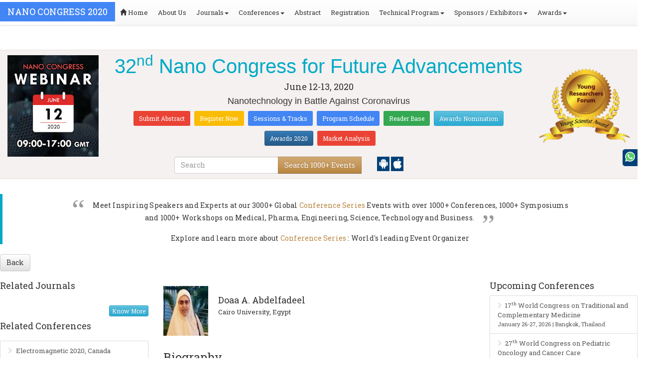

--- FILE ---
content_type: text/html; charset=UTF-8
request_url: https://nanocongress.nanotechconferences.org/speaker/2020/doaa-a-abdelfadeel-cairo-university-egypt
body_size: 15779
content:
<!DOCTYPE html>
<html lang="en">
    <head>
        <title>Doaa A. Abdelfadeel | Cairo University, Egypt |  | Conferenceseries</title>
        <meta charset="utf-8">
        <meta name="viewport" content="width=device-width, initial-scale=1.0">
        <meta http-equiv="X-UA-Compatible" content="IE=edge"> 
        <meta name="description" content="Doaa A. Abdelfadeel from Cairo University, Egypt is a speaker at Nano Congress 2020 conference | Conferenceseries" />
        <meta name="keywords" content="Doaa A. Abdelfadeel, Doaa A. Abdelfadeel Profile , Doaa A. Abdelfadeel speaker, Professor Doaa A. Abdelfadeel,  Cairo University, Egypt , Doctor Doaa A. Abdelfadeel, Doaa A. Abdelfadeel biography, scientific conferences, Nano Congress 2020 conference" />

        <meta name="author" content="" />
        <meta name="copyright" content="" />
        <meta name="application-name" content="" />

        <!-- for Facebook -->          
        <meta property="og:title" content="Doaa A. Abdelfadeel | Nano Congress 2020 | Conferenceseries" />
        <meta property="og:type" content="article" />
        <meta property="og:image" content="https://d2cax41o7ahm5l.cloudfront.net/cs/speaker-photo/Nano-Congress-2020-Doaa-A-Abdelfadeel-80575-5009.jpg" />
        <meta property="og:url" content="http://nanocongress.nanotechconferences.org/speaker/2020/doaa-a-abdelfadeel-cairo-university-egypt" />
        <meta property="og:description" content="
	Dr. Doaa A Abdelfadeel, a lecturer in Medical Applications of Laser Dep., National institute of laser enhanced sciences, Cairo University. B.Sc. degree in pharmaceutical sciences from the faculty of pharmacy, Cairo University, M Sc. and Ph.D. degrees in laser applications in pharmaceutical sciences from National institute of laser enhanced sciences, Cairo University. My researches &nbsp;and post doctoral studies mainly focus on using nanotechnology in developing and improving the delivery of drugs particularly, photosensitizers and anticancer drugs. I have about 5 published papers in reputed journals covering many types of nanoparticles especially liposomes, polymeric, metalic and gold nanoparticles.

	&nbsp;
" />

        <!-- for Twitter -->          
        <meta name="twitter:card" content="summary" />
        <meta name="twitter:title" content="Doaa A. Abdelfadeel | Nano Congress 2020 | Conferenceseries" />
        <meta name="twitter:description" content="
	Dr. Doaa A Abdelfadeel, a lecturer in Medical Applications of Laser Dep., National institute of laser enhanced sciences, Cairo University. B.Sc. degree in pharmaceutical sciences from the faculty of pharmacy, Cairo University, M Sc. and Ph.D. degrees in laser applications in pharmaceutical sciences from National institute of laser enhanced sciences, Cairo University. My researches &nbsp;and post doctoral studies mainly focus on using nanotechnology in developing and improving the delivery of drugs particularly, photosensitizers and anticancer drugs. I have about 5 published papers in reputed journals covering many types of nanoparticles especially liposomes, polymeric, metalic and gold nanoparticles.

	&nbsp;
" />
        <meta name="twitter:image" content="https://d2cax41o7ahm5l.cloudfront.net/cs/speaker-photo/Nano-Congress-2020-Doaa-A-Abdelfadeel-80575-5009.jpg" />
        <link rel="stylesheet" href="https://s3.amazonaws.com/conferenceseries/css/blueimp-gallery.min.css">
        <link rel="stylesheet" href="https://s3.amazonaws.com/conferenceseries/css/bootstrap-image-gallery.css">  
       
        	<meta name="google-site-verification" content="QHU6_R_2900UN3FH3EZBnZQr3WdiG6bp9ec6PIelqd4" />

<link rel="stylesheet" href="https://maxcdn.bootstrapcdn.com/bootstrap/3.3.5/css/bootstrap.min.css" >
<link rel="stylesheet" href="https://maxcdn.bootstrapcdn.com/bootstrap/3.3.5/css/bootstrap-theme.min.css" >
<link rel="stylesheet" href="https://maxcdn.bootstrapcdn.com/font-awesome/4.3.0/css/font-awesome.min.css" >
<link href="https://fonts.googleapis.com/css?family=Roboto+Slab:400,700&display=swap" rel="stylesheet" > 
<link rel="stylesheet" href="https://d2cax41o7ahm5l.cloudfront.net/cs/css/style.min.css" type="text/css" />
<link href="https://d2cax41o7ahm5l.cloudfront.net/cs/css/sprite.css" rel="stylesheet" />
<!-- <link rel="stylesheet" href="https://d2cax41o7ahm5l.cloudfront.net/cs/css/custom_subconf.css" type="text/css" hreflang="en"/> -->
<!-- <link rel="stylesheet" href="https://d2cax41o7ahm5l.cloudfront.net/cs/css/homepage.css" hreflang="en">  -->

<link rel="shortcut icon" href="https://d2cax41o7ahm5l.cloudfront.net/cs/images/ico/favicon.png" hreflang="en">

<link rel="canonical" href="https://nanocongress.nanotechconferences.org/speaker/2020/doaa-a-abdelfadeel-cairo-university-egypt" hreflang="en">
<link rel="stylesheet" href="https://confassets.s3-ap-southeast-1.amazonaws.com/images/yrf-award.png"  >
<link rel="stylesheet" href="https://d2cax41o7ahm5l.cloudfront.net/cs/images/ico/favicon.png" >
<style>
   .blinking {
    color: red;
    font-weight: bold;
    animation: blinkingText 1.2s infinite ease; /* Define animation shorthand */
}

@keyframes blinkingText {
    0% { opacity: 1; } /* Start of animation */
    50% { opacity: 0; } /* Middle of animation */
    100% { opacity: 1; } /* End of animation */
}

      .btn_getapp span {vertical-align: middle;
    width: 15px;
    display: inline-block;
    height: 20px;
    background-color: #004178;
    padding-right: 22px;
    padding-left: 3px;
    padding-top: 4px;
    padding-bottom: 25px;
} 
    </style>

        <title>Nanotechnology Conferences | Nano congress 2020 | Upcoming Webinar Nanotechnology | Nanoscience Conferences | Frankfurt | Germany | Europe | USA | Middle East | Asia EventsNanotechnology Conferences | Nano congress 2020 | Nanomaterial Conferences | Nanoscience Conferences | Frankfurt | Germany | Europe | USA | Middle East | Asia Events</title>
    	<meta name="keywords" content="Nanotechnology Conferences, Nano congress 2020, Upcoming Webinar Nanotechnology, Nanoscience Congress, Nano conferences, Nanomaterial meetings, Nanotechnology Events 2020, Nanotechnology 2020, Nano Meetings USA, Nanoscience Conferences USA (America)" />
	<meta name="description" content="Nanotechnology Conferences invites you to meet the Network from Europe, Middle East, USA (America), Asia Pacific at Nanotechnology Conferences, Nano congress, Nanotechnology Webinar, Nanotechnology Webinars Europe 2020 and Nano Meetings Schedule from June 12-13, 2020">
	<meta property="og:url" content="http://nanocongress.nanotechconferences.org/" />
	<meta property="og:type" content="website" />
	<meta property="og:title" content="Nanotechnology Conferences | Nano congress 2020 | Upcoming Webinar Nanotechnology | Nanoscience Conferences | Frankfurt | Germany | Europe | USA | Middle East | Asia EventsNanotechnology Conferences | Nano congress 2020 | Nanomaterial Conferences | Nanoscience Conferences | Frankfurt | Germany | Europe | USA | Middle East | Asia Events" />
	<meta property="og:description" content="Nanotechnology Conferences invites you to meet the Network from Europe, Middle East, USA (America), Asia Pacific at Nanotechnology Conferences, Nano congress, Nanotechnology Webinar, Nanotechnology Webinars Europe 2020 and Nano Meetings Schedule from June 12-13, 2020" />
	<meta property="og:image:height" content="630" />

	   			<meta itemprop="name" content="Nanotechnology Conferences | Nano congress 2020 | Upcoming Webinar Nanotechnology | Nanoscience Conferences | Frankfurt | Germany | Europe | USA | Middle East | Asia EventsNanotechnology Conferences | Nano congress 2020 | Nanomaterial Conferences | Nanoscience Conferences | Frankfurt | Germany | Europe | USA | Middle East | Asia Events">
   		
	<meta itemprop="description" content="Nanotechnology Conferences invites you to meet the Network from Europe, Middle East, USA (America), Asia Pacific at Nanotechnology Conferences, Nano congress, Nanotechnology Webinar, Nanotechnology Webinars Europe 2020 and Nano Meetings Schedule from June 12-13, 2020">
	<meta itemprop="image:height" content="630">

	<meta name="twitter:card" content="summary_large_image">
	<meta name="twitter:title" content="Nanotechnology Conferences | Nano congress 2020 | Upcoming Webinar Nanotechnology | Nanoscience Conferences | Frankfurt | Germany | Europe | USA | Middle East | Asia EventsNanotechnology Conferences | Nano congress 2020 | Nanomaterial Conferences | Nanoscience Conferences | Frankfurt | Germany | Europe | USA | Middle East | Asia Events">
	<meta name="twitter:description" content="Nanotechnology Conferences invites you to meet the Network from Europe, Middle East, USA (America), Asia Pacific at Nanotechnology Conferences, Nano congress, Nanotechnology Webinar, Nanotechnology Webinars Europe 2020 and Nano Meetings Schedule from June 12-13, 2020">
	<meta name="twitter:image:height" content="630">
	<meta name="msvalidate.01" content="3ECACB0F3D22A16B9AA03C2EF680F404" />


<script src="https://translate.google.com/translate_a/element.js?cb=googleTranslateElementInit" type="text/javascript"></script> 
<!-- <script async src="https://cdn.ampproject.org/v0.js"></script> -->
<script type="text/javascript">
    function googleTranslateElementInit() {
        new google.translate.TranslateElement({
            pageLanguage: 'en'
        }, 'google_translate_element');
    }
</script>
<script>
   // Set the date we're counting down to
   var countDownDate = new Date(" 10:0:25").getTime();
   
   // Update the count down every 1 second
   var x = setInterval(function() {
   
       // Get todays date and time
       var now = new Date().getTime();
   
       // Find the distance between now an the count down date
       var distance = countDownDate - now;
   
       // Time calculations for days, hours, minutes and seconds
       var days = Math.floor(distance / (1000 * 60 * 60 * 24));
       var hours = Math.floor((distance % (1000 * 60 * 60 * 24)) / (1000 * 60 * 60));
       var minutes = Math.floor((distance % (1000 * 60 * 60)) / (1000 * 60));
       var seconds = Math.floor((distance % (1000 * 60)) / 1000);
   
       // Output the result in an element with id="demo"
   	if(days < 100 )
   	{
         var confdatetimer = document.getElementById("confdatetimer");
         if(confdatetimer){
            confdatetimer.innerHTML = days+" Days "+hours+" Hours "+minutes+" Mins "+seconds+ " Secs";            
            // If the count down is over, write some text 
            if (distance < -2) {
               clearInterval(x);
               confdatetimer.innerHTML = " ";
            }
         }
   	}
   }, 1000);
</script>
<!-- Google Analytics Code - Starts Here -->
<script async src="https://www.googletagmanager.com/gtag/js?id=G-E3XEJ9ELN0"></script>
<script async src="https://www.googletagmanager.com/gtag/js?id="></script>
<script>    
    window.dataLayer = window.dataLayer || [];

    function gtag() {
        dataLayer.push(arguments);
    }

    gtag('js', new Date());
    gtag('config', 'G-E3XEJ9ELN0');
    gtag('config', '');
</script><!-- Google Analytics Code - Ends Here -->
	

</head>
<body>  
    <!-- End Google Tag Manager (noscript) -->
    <div id="CssFailCheck" class="hidden"></div>
    <header>
        <nav class="navbar navbar-default navbar-fixed-top">
	<div class="navbar-header">
		<button type="button" class="navbar-toggle collapsed" data-toggle="collapse" data-target="#navbar" aria-expanded="false" aria-controls="navbar"> <span class="sr-only">Toggle navigation</span> <span>MENU</span> </button>
							
								
        		<a href="https://nanocongress.nanotechconferences.org/" title="Home" class="show navbar-brand navbar-title" style="background:#4285f4;">
				<h2 style="font-size:18px;margin-top: 10px;color:white;text-transform:uppercase;">Nano Congress 2020</h2>
				</a>
							<!-- </a> -->
				
	</div>
	<div id="navbar" class="navbar-collapse collapse">
		<ul class="nav navbar-nav">
			<li><a href="https://nanocongress.nanotechconferences.org/" title="Home"><span class="glyphicon glyphicon-home" aria-hidden="true"></span> Home</a></li>
						<li><a href="https://nanocongress.nanotechconferences.org/about-us.php" title="About Us" target="_blank">About Us</a></li>
						<li class="dropdown"><a href="#" title="Explore Our Journals" class="dropdown-toggle" data-toggle="dropdown">Journals<strong class="caret"></strong></a>
				<ul class="dropdown-menu">
					<li><a href="https://www.omicsonline.org/open-access-journals-list.php" title="A-Z Journals" target="_blank">A-Z Journals</a></li>
					<li><a href="https://www.omicsonline.org/scientific-journals.php" title="Browse by Subject" target="_blank">Browse by Subject</a></li>
					<li><a href="https://www.omicsonline.org/newly-launched-journals.php" title="Newly Launched Journals" target="_blank">Newly Launched Journals</a></li>
					<li><a href="https://www.omicsonline.org/open-access.php" title="Open Access" target="_blank">Open Access</a></li>
				</ul>
			</li>
			<li class="dropdown"><a href="#" title="Explore Our Conferences" class="dropdown-toggle" data-toggle="dropdown">Conferences<strong class="caret"></strong></a>
				<ul class="dropdown-menu">
					<li><a href="https://www.conferenceseries.com/" title="Upcoming Conferences" target="_blank">Upcoming Conferences</a></li>
					<li><a href="https://www.conferenceseries.com/previous.php" title="Previous Conferences" target="_blank">Previous Conferences</a></li>
					<li><a href="https://www.conferenceseries.com/past-conference-reports.php" title="Past Conference Reports" target="_blank">Past Conferences Reports</a></li>
				</ul>
			</li>
			<li><a href="https://nanocongress.nanotechconferences.org/abstract-submission.php" title="Submit your Abstract">Abstract</a></li>
						<li><a href="https://nanocongress.nanotechconferences.org/registration.php" title="Click to Register">Registration</a></li>
															<!-- 				<li><a href="http://nanocongress.nanotechconferences.org/registration.php" title="Click to Register">Registration</a></li>
			 -->

			<li class="dropdown">
				<a href="#" title="Conference Details" class="dropdown-toggle" data-toggle="dropdown">Technical Program<strong class="caret"></strong></a>
				<ul class="dropdown-menu">
					<li><a href="https://nanocongress.nanotechconferences.org/symposium.php" title="Symposium &amp; Contact Details">Symposium &amp; Contact Details</a></li>
										<li class="dropdown-submenu">
						<a href="#" title="Scientific Program" class="dropdown-toggle" data-toggle="dropdown">Scientific Program</a>
						
						
							<ul class="dropdown-menu">
																		<li><a href="https://nanocongress.nanotechconferences.org/scientific-program.php?day=1&sid=6807&date=2020-06-12" title="Scientific Program Day 1">Day 1:<time datetime="2020-06-12">June 12, 2020</time></a></li>
																</ul>
											</li>

					<li><a href="https://nanocongress.nanotechconferences.org/call-for-abstracts.php" title="Call for Abstracts">Call for Abstracts</a></li>
					<li><a href="https://nanocongress.nanotechconferences.org/conference-brochure.php" title="Conference Brochure">Brochure &amp; Contact Details</a></li>
											<li><a href="https://nanocongress.nanotechconferences.org/organizing-committee.php" title="Organizing Committee">Organizing Committee</a></li>
										<li><a href="https://nanocongress.nanotechconferences.org/poster-competition.php" title="Poster Submission">Poster Submission</a></li>
					<li><a href="https://nanocongress.nanotechconferences.org/speaker-guidelines.php" title="Speaker Guidelines &amp; FAQs">Speaker Guidelines &amp; FAQs</a></li>
					<li><a href="https://nanocongress.nanotechconferences.org/cancellation-policy.php" title="Terms and Conditions">Terms &amp; Conditions</a></li>
					<!-- <li><a href="http://nanocongress.nanotechconferences.org/index.php?id=6556" title="B2B" target="_blank">B2B</a></li> -->
					<li><a href="https://nanocongress.nanotechconferences.org/" title="B2B" target="_blank">B2B</a></li>
				</ul>
			</li>
			            			<li class="dropdown"> <a href="#" title="Sponsors &amp; Exhibitors Details" class="dropdown-toggle" data-toggle="dropdown">Sponsors / Exhibitors<strong class="caret"></strong></a>
				<ul class="dropdown-menu">
					<li><a href="https://nanocongress.nanotechconferences.org/sponsors.php" title="Sponsors">Sponsors</a></li>
					<li><a href="https://nanocongress.nanotechconferences.org/exhibition.php" title="Exhibition">Exhibition</a></li>
					<li class="dropdown-submenu"><a href="#" title="Supporters" target="_blank">Our Supporters</a>
						<ul class="dropdown-menu">
						<li><a href="https://nanocongress.nanotechconferences.org/sponsors-2024.php" title="2024 Supporters" target="_blank">2024 Supporters</a></li>				
						<li><a href="https://nanocongress.nanotechconferences.org/sponsors-2023.php" title="2023 Supporters" target="_blank">2023 Supporters</a></li>				
				<li><a href="https://nanocongress.nanotechconferences.org/sponsors-2022.php" title="2022 Supporters" target="_blank">2022 Supporters</a></li>				
				<li><a href="https://nanocongress.nanotechconferences.org/sponsors-2021.php" title="2021 Supporters" target="_blank">2021 Supporters</a></li>
				<li><a href="https://nanocongress.nanotechconferences.org/sponsors-2020.php" title="2020 Supporters" target="_blank">2020 Supporters</a></li>				
				<li><a href="https://nanocongress.nanotechconferences.org/sponsors-2019.php" title="2019 Supporters" target="_blank">2019 Supporters</a></li>			
				<li><a href="https://nanocongress.nanotechconferences.org/sponsors-2018.php" title="2018 Supporters" target="_blank">2018 Supporters</a></li>
				<li><a href="https://nanocongress.nanotechconferences.org/sponsors-2017.php" title="2017 Supporters" target="_blank">2017 Supporters</a></li>
                            <li><a href="https://nanocongress.nanotechconferences.org/sponsors-2016.php" title="2016 Supporters" target="_blank">2016 Supporters</a></li>
							<li><a href="https://nanocongress.nanotechconferences.org/sponsors-2015.php" title="2015 Supporters" target="_blank">2015 Supporters</a></li>
							<li><a href="https://nanocongress.nanotechconferences.org/sponsors-2014.php" title="2014 Supporters" target="_blank">2014 Supporters</a></li>
							<li><a href="https://nanocongress.nanotechconferences.org/sponsors-2013.php" title="2013 Supporters" target="_blank">2013 Supporters</a></li>
							<li><a href="https://nanocongress.nanotechconferences.org/sponsors-2012.php" title="2012 Supporters" target="_blank">2012 Supporters</a></li>
							<li><a href="https://nanocongress.nanotechconferences.org/sponsors-2011.php" title="2011 Supporters" target="_blank">2011 Supporters</a></li>
						</ul>
					</li>
				</ul>
			</li>
            	
			<li class="dropdown"><a href="#" title="Awards" class="dropdown-toggle" data-toggle="dropdown">Awards<strong class="caret"></strong></a>
				<ul class="dropdown-menu">
					<li><a href="https://nanocongress.nanotechconferences.org/research-recognition-excellence-awards.php" title="Awards">Research Excellence Awards</a></li>
                    <li><a href="https://nanocongress.nanotechconferences.org/poster-presentation.php" title="Poster Presentation">Poster Presentation</a></li>
					<li><a href="https://nanocongress.nanotechconferences.org/young-researchers-forum.php" title="Young Researchers Forum">Young Researchers Forum</a></li>
					<li><a href="https://nanocongress.nanotechconferences.org/eposter-presentation.php" title="Poster Presentation">ePoster Presentation</a></li>
				</ul>
				<!-- young-researchers-forum.php -->
			</li>
			
					</ul>
		
	</div>
</nav>        <!-- Displaying Conference Details -->
                <div class="jumbotron clearfix" id="google_translate_element">
            <div class="conf-info-main clearfix">
                <div class="col-md-2">
                    <a href="https://nanocongress.nanotechconferences.org/webinar"  target="_blank"><img class="img-responsive center-block hidden-sm" src="https://d2cax41o7ahm5l.cloudfront.net/cs/upload-images/nanocongress2020-15604.jpg"  alt="cs/upload-images/nanocongress2020-15604.jpg" ></a>                                    </div>
                <div class="col-md-8">
                    <div data-id="6556" class="conf-info text-center">
                                                            <h1><span>32<sup>nd</sup> Nano Congress for Future Advancements<sup></sup> <sup></sup></span></h1>
                    										
                    <h4 class="date-venue">										
                        <time datetime="2020-06-12">
                        June 12-13, 2020 </time> 
                                            </h4>
                                                            <h4 class="em">
                        Nanotechnology in Battle Against Coronavirus                    </h4>
                                        <div class="primary-links">
                        <a href="https://nanocongress.nanotechconferences.org/abstract-submission.php" title="Submit your Abstract" class="btn btn-sm btn-flat-orange">Submit Abstract</a>
                        <a href="https://nanocongress.nanotechconferences.org/registration.php" title="Register for the Conference" class="btn btn-sm btn-flat-yellow">Register Now</a>											
                        <a href="https://nanocongress.nanotechconferences.org/call-for-abstracts.php" title="Sessions and tracks" class="btn btn-sm  btn-flat-blue">Sessions & Tracks</a>
                        <a href="https://nanocongress.nanotechconferences.org/scientific-program" title="Scientific Program" class="btn btn-sm  btn-flat-blue">Program Schedule</a>
                        <a href="https://nanocongress.nanotechconferences.org/global-meetings-online-visitors-readers.php" title="Readers Base" class="btn btn-sm  btn-flat-green">Reader Base</a>
                        <a href="https://nanocongress.nanotechconferences.org/awards-nomination.php" title="Awards Nomination" class="btn btn-sm  btn-info">Awards Nomination</a>
                                                <a href="https://nanocongress.nanotechconferences.org/research-recognition-excellence-awards.php" title="Awards | Research Contribution" class="btn btn-sm  btn-primary">Awards 2020</a>
                                                        <a href="https://market-analysis.conferenceseries.com/market-reports" title="Market Analysis" class="btn btn-sm btn-flat-orange">Market Analysis</a>
                                            </div>
                    </div>
                </div>
                                <div class="col-md-2">
                    <a href="https://nanocongress.nanotechconferences.org/young-researchers-forum.php"><img src="https://confassets.s3-ap-southeast-1.amazonaws.com/images/yrf-award.png" class="img-responsive hidden-sm" alt="yrf-award"></a>
                </div>
            </div>
      
            <div class="col-xs-offset-1 col-sm-6 col-sm-offset-3 col-md-6 col-md-offset-3 col-lg-6 col-lg-offset-3">            
                <div class="col-xs-7 col-sm-8 col-md-8 col-lg-8">
                    <div class="search-box">
                        <form id="top-search-form" method="post" action="https://www.conferenceseries.com/search-results/"  role="search">
                            <div class="input-group">
                            <input type="search" class="form-control" placeholder="Search" name="keyword" id="keyword" required>
                            <div class="input-group-btn">
                                <button type="submit" id="search events" class="btn btn-warning hidden-xs">Search 1000+ Events</button>
                                <button type="submit" id="search" class="btn btn-warning visible-xs" aria-label="Mobile Search"><i class="fa fa-search" aria-hidden="true"></i></button>
                            </div>
                            </div>
                        </form>
                    </div>
                </div>
                <div class="col-xs-5 col-sm-4 col-md-4">
                    <div id="getApp">
                        <a href="https://play.google.com/store/apps/details?id=com.omics.conferencesseries" class="btn_getapp FL" aria-label="Playstore" id="getAppModel">
                            <span class="ic_clouddown">
                                <svg width="20px" height="20px" enable-background="new 0 0 553.048 553.048" fill="white" version="1.1" viewBox="0 0 553.05 553.05" xml:space="preserve" xmlns="https://www.w3.org/2000/svg">
                                    <path d="m76.774 179.14c-9.529 0-17.614 3.323-24.26 9.969s-9.97 14.621-9.97 23.929v142.91c0 9.541 3.323 17.619 9.97 24.266 6.646 6.646 14.731 9.97 24.26 9.97 9.522 0 17.558-3.323 24.101-9.97 6.53-6.646 9.804-14.725 9.804-24.266v-142.91c0-9.309-3.323-17.283-9.97-23.929s-14.627-9.969-23.935-9.969z"/>
                                    <path d="m351.97 50.847 23.598-43.532c1.549-2.882 0.998-5.092-1.658-6.646-2.883-1.34-5.098-0.661-6.646 1.989l-23.928 43.88c-21.055-9.309-43.324-13.972-66.807-13.972-23.488 0-45.759 4.664-66.806 13.972l-23.929-43.88c-1.555-2.65-3.77-3.323-6.646-1.989-2.662 1.561-3.213 3.764-1.658 6.646l23.599 43.532c-23.929 12.203-42.987 29.198-57.167 51.022-14.18 21.836-21.273 45.698-21.273 71.628h307.43c0-25.924-7.094-49.787-21.273-71.628-14.181-21.824-33.129-38.819-56.832-51.022zm-136.43 63.318c-2.552 2.558-5.6 3.831-9.143 3.831-3.55 0-6.536-1.273-8.972-3.831-2.436-2.546-3.654-5.582-3.654-9.137 0-3.543 1.218-6.585 3.654-9.137 2.436-2.546 5.429-3.819 8.972-3.819s6.591 1.273 9.143 3.819c2.546 2.558 3.825 5.594 3.825 9.137-7e-3 3.549-1.285 6.591-3.825 9.137zm140.09 0c-2.441 2.558-5.434 3.831-8.971 3.831-3.551 0-6.598-1.273-9.145-3.831-2.551-2.546-3.824-5.582-3.824-9.137 0-3.543 1.273-6.585 3.824-9.137 2.547-2.546 5.594-3.819 9.145-3.819 3.543 0 6.529 1.273 8.971 3.819 2.438 2.558 3.654 5.594 3.654 9.137 0 3.549-1.217 6.591-3.654 9.137z"/>
                                    <path d="m123.97 406.8c0 10.202 3.543 18.838 10.63 25.925 7.093 7.087 15.729 10.63 25.924 10.63h24.596l0.337 75.454c0 9.528 3.323 17.619 9.969 24.266s14.627 9.97 23.929 9.97c9.523 0 17.613-3.323 24.26-9.97s9.97-14.737 9.97-24.266v-75.447h45.864v75.447c0 9.528 3.322 17.619 9.969 24.266s14.73 9.97 24.26 9.97c9.523 0 17.613-3.323 24.26-9.97s9.969-14.737 9.969-24.266v-75.447h24.928c9.969 0 18.494-3.544 25.594-10.631 7.086-7.087 10.631-15.723 10.631-25.924v-221.36h-305.09v221.35z"/>
                                    <path d="m476.28 179.14c-9.309 0-17.283 3.274-23.93 9.804-6.646 6.542-9.969 14.578-9.969 24.094v142.91c0 9.541 3.322 17.619 9.969 24.266s14.627 9.97 23.93 9.97c9.523 0 17.613-3.323 24.26-9.97s9.969-14.725 9.969-24.266v-142.91c0-9.517-3.322-17.552-9.969-24.094-6.647-6.53-14.737-9.804-24.26-9.804z"/>
                                </svg>
                            </span>
                        </a>

                        <a href="https://apps.apple.com/us/app/conference-series/id1510906225?ls=1" class="btn_getapp FL cu_cul" aria-label="Appstore" id="getAppModel2">
                            <span class="ic_clouddown">
                                <svg xmlns="https://www.w3.org/2000/svg" xmlns:xlink="https://www.w3.org/1999/xlink" version="1.1" id="Capa_1" x="0px" y="0px" viewBox="0 0 512 512" style="enable-background:new 0 0 512 512;" xml:space="preserve" width="20px" height="20px" fill="white">
                                    <g>
                                        <path d="M185.255,512c-76.201-0.439-139.233-155.991-139.233-235.21c0-129.404,97.075-157.734,134.487-157.734   c16.86,0,34.863,6.621,50.742,12.48c11.104,4.087,22.588,8.306,28.975,8.306c3.823,0,12.832-3.589,20.786-6.738   c16.963-6.753,38.071-15.146,62.651-15.146c0.044,0,0.103,0,0.146,0c18.354,0,74.004,4.028,107.461,54.272l7.837,11.777   l-11.279,8.511c-16.113,12.158-45.513,34.336-45.513,78.267c0,52.031,33.296,72.041,49.292,81.665   c7.061,4.248,14.37,8.628,14.37,18.208c0,6.255-49.922,140.566-122.417,140.566c-17.739,0-30.278-5.332-41.338-10.034   c-11.191-4.761-20.845-8.862-36.797-8.862c-8.086,0-18.311,3.823-29.136,7.881C221.496,505.73,204.752,512,185.753,512H185.255z"/>
                                        <path d="M351.343,0c1.888,68.076-46.797,115.304-95.425,112.342C247.905,58.015,304.54,0,351.343,0z"/>
                                    </g>
                                </svg>
                            </span>
                        </a>
                        <!-- <small>Get App</small> -->
                    </div>
               </div>
            </div>

            <ul itemscope itemtype="https://www.schema.org/SiteNavigationElement" hidden>
                <li itemprop="name"><a itemprop="url" href="https://nanocongress.nanotechconferences.org/abstract-submission.php">Abstract Submission</a></li>
                <li itemprop="name"><a itemprop="url" href="https://nanocongress.nanotechconferences.org/registration.php">Registration</a></li>
                <li itemprop="name"><a itemprop="url" href="https://nanocongress.nanotechconferences.org/organizing-committee.php">Organizing Committee</a></li>
                <li itemprop="name"><a itemprop="url" href="https://nanocongress.nanotechconferences.org/conference-brochure.php">Conference Brochure</a></li>
                <li itemprop="name"><a itemprop="url" href="https://nanocongress.nanotechconferences.org/call-for-abstracts.php">Sessions & Tracks</a></li>
                <li itemprop="name"><a itemprop="url" href="https://nanocongress.nanotechconferences.org/scientific-program">Scientific Program</a></li>
            </ul>
        </div>  
    </header>  
        <!--Header Ends Here--> 
         
        <!--Navigation Ends Here-->

        <!--Main Content Starts Here-->
    <div class="main-content">
        <div class="company-info">

            <blockquote class="text-center company-info">
    <p>Meet Inspiring Speakers and Experts at our <span>3000+</span> Global <span><a href="https://www.conferenceseries.com/" title="Conferenceseries " target="_blank">Conference Series</a></span> Events with over 1000+ Conferences, 1000+ Symposiums<br/> and 1000+ Workshops on <span>Medical, Pharma, Engineering, Science, Technology and Business.</span></p>
    <p>Explore and learn more about <span><a href="https://www.conferenceseries.com/" title="Conference Series" target="_blank">Conference Series</a></span> : World's leading Event Organizer</p>
</blockquote>

        </div>
        <p><a href="javascript:window.history.back();" title="back to Scientific Program" class="btn btn-default">Back</a></p>
        <section class="row clearfix">
            <div class="col-md-6 col-md-push-3 speaker-main">
                                    <article class="scientific-prog">
						<h3> <span></span></h3>
						
						<h4 style="margin-top:15px;">
										
							<time datetime="">
								 
                                
                                </time> 

                                						</h4>
						
                        <div class="media bs-callout bs-callout-success"> <img width="100" height="100" src="https://d2cax41o7ahm5l.cloudfront.net/cs/speaker-photo/Nano-Congress-2020-Doaa-A-Abdelfadeel-80575-5009.jpg" alt="Doaa A. Abdelfadeel" class="pull-left" />
                             </a>
                            <div class="media-body">
                                <h4 class="media-heading">
								<br>
								Doaa A. Abdelfadeel</h4>
                                <p> Cairo University, Egypt</p>
                                <h5>
                                                                    </h5>
                            </div>
                        </div>

                                                <section>
										
                            <h3 class="heading heading-out">Biography<span class="heading-shadow"></span></h3>
                            <p><p style="text-align: justify;">
	Dr. Doaa A Abdelfadeel, a lecturer in Medical Applications of Laser Dep., National institute of laser enhanced sciences, Cairo University. B.Sc. degree in <a href="https://nanocongress.nanotechconferences.org/">pharmaceutical sciences</a> from the faculty of pharmacy, Cairo University, M Sc. and Ph.D. degrees in laser applications in pharmaceutical sciences from National institute of laser enhanced sciences, Cairo University. My researches &nbsp;and post doctoral studies mainly focus on using <a href="https://nanocongress.nanotechconferences.org/">nanotechnology</a> in developing and improving the delivery of drugs particularly, photosensitizers and anticancer drugs. I have about 5 published papers in reputed journals covering many types of <a href="https://nanocongress.nanotechconferences.org/">nanoparticles</a> especially liposomes, polymeric, metalic and gold nanoparticles.</p>
<p>
	&nbsp;</p>
</p>
                            <h3 class="heading heading-out">Abstract<span class="heading-shadow"></span></h3>
                            <p>
							Abstract : <a href="https://nanocongress.nanotechconferences.org/abstract/2020/the-efficiency-of-tio2-nanoparticles-synthesized-from-aloe-vera-leaves-extract-compared-to-liposomes-as-delivery-system-for-doxorubicin-in-vivo-study-using-erlich-solid-tumor-model">The efficiency of TiO2 nanoparticles synthesized from Aloe vera leaves extract compared to liposomes as delivery system for Doxorubicin: in vivo study using Erlich solid tumor model</a>		
							</p>
                        </section>
                           
                        <div class="speaker-photos-main">
                                                        </div>
                            <!-- video  -->  
                                     
                            <!-- video -->              
                    </article>
                                    <div class="speaker-presentations">
                                        <ul class="nav nav-tabs">
                                            </ul>
                    <div class="tab-content">
                                            </div>

                </div>
            </div>
            <aside class="col-md-3 col-md-pull-6">
    <section>
        <div class="conference-links">
           
                <h4 class="title">Related Journals</h4>
           
            <div class="content-block clearfix">
            
            <div class="list-group show">
                                                                                                                        
                    </div>
                    <a href="http://www.omicsonline.org" target="_blank" title="Know More" class="pull-right btn btn-xs btn-info">Know More</a>
            </div>
        </div>
    </section>
    
    <section>
        <div class="conference-links">
           
                <h4 class="title">Related Conferences</h4>
           
            <div class="content-block clearfix">
            
            <div class="list-group show">
                <ul class="list-unstyled">
                                    <li><a href="" title="" target="_blank"></a></li>
                </ul> 
                
                <ul class="list-unstyled">
                                   
                  <li><a href="https://nanocongress.nanotechconferences.org/recommended-global-conferences.php" title="Electromagnetic 2020, Canada" class="list-group-item">Electromagnetic 2020, Canada</a></li>
                                   <li><a href="" title="" target="_blank"></a></li>
                </ul>
                
                <ul class="list-unstyled">
                                    <li><a href="" title="" target="_blank"></a></li>
                </ul>
                    </div>
                    <a href="http://www.conferenceseries.com" target="_blank" title="Upcoming Conferences" class="pull-right btn btn-xs btn-info">Know More</a>
            
            
            </div>
        </div>
    </section>
    
    
    
    <section>
    <div class="conference-links">
        <h4 class="title">Open Access Journals</h4>
     <div class="OA-journals">
      
        <div class="list-group show">
            <a href="http://www.omicsonline.org/agri-food-aqua-and-vet-journals.php" title="Agri, Food, Aqua &amp; Vet" target="_blank" class="list-group-item">Agri, Food, Aqua &amp; Vet</a>
            <a href="http://www.omicsonline.org/business-and-management-journals.php" title="Business &amp; Management" target="_blank" class="list-group-item">Business &amp; Management</a>
           <a href="http://www.omicsonline.org/chemical-engineering-journals.php" title="Chemical Engineering" target="_blank" class="list-group-item">Chemical Engineering</a>
           <a href="http://www.omicsonline.org/chemistry-journals.php" title="Chemistry" target="_blank" class="list-group-item">Chemistry</a>
           <a href="http://www.omicsonline.org/clinical-journals.php" title="Clinical" target="_blank" class="list-group-item">Clinical</a>
           <a href="http://www.omicsonline.org/dental-and-oral-health-journals.php" title="Dental &amp; Oral Health" target="_blank" class="list-group-item">Dental &amp; Oral Health</a>
           <a href="http://www.omicsonline.org/dental-and-oral-health-journals.php" title="Dental &amp; Oral Health" target="_blank" class="list-group-item">Dental &amp; Oral Health</a>
           <a href="http://www.omicsonline.org/earth-and-environmental-sciences-journals.php" target="_blank" title="Earth &amp; Environmental Sciences" class="list-group-item">Earth &amp; Environmental Sciences</a>
           <a href="http://www.omicsonline.org/eee-journals.php" target="_blank" title="EEE" class="list-group-item">EEE</a>
           <a href="http://www.omicsonline.org/engineering-journals.php" target="_blank" title="Engineering" class="list-group-item">Engineering</a>
           <a href="http://www.omicsonline.org/genetics-and-molecular-biology-journals.php" target="_blank" title="Genetics &amp; Molecular Biology" class="list-group-item">Genetics &amp; Molecular Biology</a>
           <a href="http://www.omicsonline.org/immunology-microbiology-journals.php" target="_blank" title="Immunology &amp; Microbiology" class="list-group-item">Immunology &amp; Microbiology</a>
           <a href="http://www.omicsonline.org/mathematics-journals.php" target="_blank" title="Material Science" class="list-group-item">Material Science</a>
           <a href="http://www.omicsonline.org/mathematics-journals.php" target="_blank" title="Mathematics" class="list-group-item">Mathematics</a>
           <a href="http://www.omicsonline.org/medical-sciences-journals.php" target="_blank" title="Medical" class="list-group-item">Medical</a>
           <a href="http://www.omicsonline.org/neurology-and-psychiatry-journals.php" target="_blank" title="Neurology &amp; Psychiatry" class="list-group-item">Neurology &amp; Psychiatry</a>
           <a href="http://www.omicsonline.org/nursing-and-health-journals.php" target="_blank" title="Nursing &amp; Health" class="list-group-item">Nursing &amp; Health</a>
           <a href="http://www.omicsonline.org/obesity-and-diabetes-journals.php" target="_blank" title="Obesity &amp; Diabetes" class="list-group-item">Obesity &amp; Diabetes</a>
           <a href="http://www.omicsonline.org/omics-journals.php" target="_blank" title="OMICS" class="list-group-item">OMICS</a>
           <a href="http://www.omicsonline.org/oncology-and-cancer-therapeutics-journals.php" target="_blank" title="Oncology and Cancer Therapeutics" class="list-group-item">Oncology and Cancer Therapeutics</a>
           <a href="http://www.omicsonline.org/pharmaceutical-sciences-journals.php" target="_blank" title="Pharma" class="list-group-item">Pharma</a>
           <a href="http://www.omicsonline.org/physics-journals.php" target="_blank" title="Physics" class="list-group-item">Physics</a>
           <a href="http://www.omicsonline.org/social-and-political-science-journals.php" target="_blank" title="Social &amp; Political Science" class="list-group-item">Social &amp; Political Science</a>
        </div>
        </div>
    </div>
    </section>
</aside>


            <aside class="col-md-3">
            <a class="twitter-timeline" data-width="350" data-height="800" data-theme="light" href="https://twitter.com/publichealth_22"></a>
										<script async src="//platform.twitter.com/widgets.js" charset="utf-8"></script>

    <section>
        <div class="conference-links clearfix">
            <h4 class="title">Upcoming Conferences</h4>
            <div class="list-group show">
                                    <a href="http://traditionalmed.conferenceseries.com" title="Traditionalmedicine 2026" target="_blank"  class="list-group-item">17<sup>th</sup> World Congress on Traditional and Complementary Medicine<br><small>January 26-27, 2026 | Bangkok, Thailand</small></a>

                        <a href="http://cancer.pediatricsconferences.com" title="Pediatric Cancer Congress 2026" target="_blank"  class="list-group-item">27<sup>th</sup> World Congress on Pediatric Oncology and Cancer Care<br><small>January 26-27, 2026 | Edinburgh, Scotland</small></a>

                        <a href="http://nurseeducation.nursingconference.com" title="Nurse Education 2026" target="_blank"  class="list-group-item">5<sup>th</sup> World Congress on Nursing Education & Management<br><small>January 26-27, 2026 | Barcelona, Spain</small></a>

                        <a href="http://geriatricmedicine.conferenceseries.com" title="GERIATRICS CONGRESS 2026" target="_blank"  class="list-group-item">3<sup>rd</sup> Global Summit on Geriatrics & Aging<br><small>January 26-27, 2026 | Paris, France</small></a>

                        <a href="http://neonatology.insightconferences.com" title="Neonatology 2026" target="_blank"  class="list-group-item">39<sup>th</sup> International Conference on Neonatology and Perinatology<br><small>January 26-27, 2026 | Rome, Italy</small></a>

                                            
            </div>
            <a href="http://www.conferenceseries.com" target="_blank" title="Know More" class="pull-right btn btn-xs btn-info">Know More</a>
        </div>
    </section>


</aside>



        </section>

    </div>

</article></div></section></div>
    <!--Main Content Ends Here-->

    <style>
   #feedback_old
   {
      float: right;
    height: 0;
    position: fixed;
    top: 300px;
    z-index: 99999;
    right: 0px;
   }
   #feedback_old div{
      display: inline-block;
    background: #004178;
    padding: 5px;
    text-align: center;
    color: #fff;
    text-decoration: none;
    border-top-left-radius: 5px;
    border-bottom-left-radius: 5px;
   }
   .conference-sprite-country
   {
      display: inline;
    /* padding: 10px; */
    margin: 5px;
    line-height: 26px;
   }
   .conf_unique_email2{
      position: fixed;
    right: 0;
    padding: 6px 3px;
    bottom: 162px;
    background: #af961e;
    color: #fff;
    width: 273px;
    border-radius: 8px 8px 8px 8px;
    z-index: 1;
   }
   .conf_unique_email2 a {
      color:#ffffff;
   }
   </style>
<footer >
            <div class="phonering-alo-phone phonering-alo-green phonering-alo-show" id="feedback_old">
          
         <div>
            <span>
            <svg version="1.1" id="Layer_1" xmlns="http://www.w3.org/2000/svg" xmlns:xlink="http://www.w3.org/1999/xlink" x="0px" y="0px" width="20px" height="20px"
               viewBox="0 0 512 512" style="enable-background:new 0 0 512 512;" xml:space="preserve">
               <path style="fill:#EDEDED;" d="M0,512l35.31-128C12.359,344.276,0,300.138,0,254.234C0,114.759,114.759,0,255.117,0
                  S512,114.759,512,254.234S395.476,512,255.117,512c-44.138,0-86.51-14.124-124.469-35.31L0,512z"/>
               <path style="fill:#55CD6C;" d="M137.71,430.786l7.945,4.414c32.662,20.303,70.621,32.662,110.345,32.662
                  c115.641,0,211.862-96.221,211.862-213.628S371.641,44.138,255.117,44.138S44.138,137.71,44.138,254.234
                  c0,40.607,11.476,80.331,32.662,113.876l5.297,7.945l-20.303,74.152L137.71,430.786z"/>
               <path style="fill:#FEFEFE;" d="M187.145,135.945l-16.772-0.883c-5.297,0-10.593,1.766-14.124,5.297
                  c-7.945,7.062-21.186,20.303-24.717,37.959c-6.179,26.483,3.531,58.262,26.483,90.041s67.09,82.979,144.772,105.048
                  c24.717,7.062,44.138,2.648,60.028-7.062c12.359-7.945,20.303-20.303,22.952-33.545l2.648-12.359
                  c0.883-3.531-0.883-7.945-4.414-9.71l-55.614-25.6c-3.531-1.766-7.945-0.883-10.593,2.648l-22.069,28.248
                  c-1.766,1.766-4.414,2.648-7.062,1.766c-15.007-5.297-65.324-26.483-92.69-79.448c-0.883-2.648-0.883-5.297,0.883-7.062
                  l21.186-23.834c1.766-2.648,2.648-6.179,1.766-8.828l-25.6-57.379C193.324,138.593,190.676,135.945,187.145,135.945"/>
               <g></g>
               <g></g>
               <g></g>
               <g></g>
               <g></g>
               <g></g>
               <g></g>
               <g></g>
               <g></g>
               <g></g>
               <g></g>
               <g></g>
               <g></g>
               <g></g>
               <g></g>
               </svg>
             </span>
                  </div>
            
          <!-- //  20-07-2021 -->
      
   <!-- </div> -->
      </div>
   
      <div class="container">
      <br>
      <div class="conference-category-contact-main">
                  <div class="conference-category">
            <div class="conference-country padding-lg">
               <h4 class="text-center padding-sm bg-success-gradient">Webinars & Conferences By <strong>Continents</strong></h4>
               <h3 class="text-success">Americas</h3>
               
               <div class="list-inline clearfix flag">
                  <div  class="conference-sprite-country"> <i class="sprite Canada"> </i> <a href="https://www.conferenceseries.com/canada-meetings" target="_blank" title="Click for Canada Conferences">Canada</a></div>
                  <div  class="conference-sprite-country"> <i class="sprite Brazil"> </i> <a href="https://www.conferenceseries.com/brazil-meetings" target="_blank" title="Click for Brazil Conferences">Brazil</a></div>
               </div>
               <br>
               <h3 class="text-success">Asia-Pacific &amp; Middle East</h3>
               <div class="list-inline clearfix flag">

                  <!-- 02-9-2021 start-->
                                          
                    
                     <div class="conference-sprite-country"> <i class="sprite Australia"> </i> <a href="https://www.conferenceseries.com/australia-meetings" target="_blank" title="Australia Conferences">Australia</a></div>


                                          
                    
                     <div class="conference-sprite-country"> <i class="sprite China"> </i> <a href="https://www.conferenceseries.com/china-meetings" target="_blank" title="China Conferences">China</a></div>


                                          
                    
                     <div class="conference-sprite-country"> <i class="sprite HongKong"> </i> <a href="https://www.conferenceseries.com/hong-kong-meetings" target="_blank" title="Hong Kong Conferences">Hong Kong</a></div>


                                          
                    
                     <div class="conference-sprite-country"> <i class="sprite India"> </i> <a href="https://www.conferenceseries.com/india-meetings" target="_blank" title="India Conferences">India</a></div>


                                          
                    
                     <div class="conference-sprite-country"> <i class="sprite Indonesia"> </i> <a href="https://www.conferenceseries.com/indonesia-meetings" target="_blank" title="Indonesia Conferences">Indonesia</a></div>


                                          
                    
                     <div class="conference-sprite-country"> <i class="sprite japan"> </i> <a href="https://www.conferenceseries.com/japan-meetings" target="_blank" title="japan Conferences">japan</a></div>


                                          
                    
                     <div class="conference-sprite-country"> <i class="sprite NewZealand"> </i> <a href="https://www.conferenceseries.com/new-zealand-meetings" target="_blank" title="New Zealand Conferences">New Zealand</a></div>


                                          
                    
                     <div class="conference-sprite-country"> <i class="sprite Philippines"> </i> <a href="https://www.conferenceseries.com/philippines-meetings" target="_blank" title="Philippines Conferences">Philippines</a></div>


                                          
                    
                     <div class="conference-sprite-country"> <i class="sprite Singapore"> </i> <a href="https://www.conferenceseries.com/singapore-meetings" target="_blank" title="Singapore Conferences">Singapore</a></div>


                                          
                    
                     <div class="conference-sprite-country"> <i class="sprite SouthKorea"> </i> <a href="https://www.conferenceseries.com/southkorea-meetings" target="_blank" title="SouthKorea Conferences">SouthKorea</a></div>


                                          
                    
                     <div class="conference-sprite-country"> <i class="sprite Romania"> </i> <a href="https://www.conferenceseries.com/romania-meetings" target="_blank" title="Romania Conferences">Romania</a></div>


                                          
                    
                     <div class="conference-sprite-country"> <i class="sprite Taiwan"> </i> <a href="https://www.conferenceseries.com/taiwan-meetings" target="_blank" title="Taiwan Conferences">Taiwan</a></div>


                                          
                    
                     <div class="conference-sprite-country"> <i class="sprite Thailand"> </i> <a href="https://www.conferenceseries.com/thailand-meetings" target="_blank" title="Thailand Conferences">Thailand</a></div>


                                    
                  
               </div>
               <br>

               <h3 class="text-success">Europe &amp; UK</h3>
               <div class="list-inline clearfix flag">


                                                   
                           
                        <div class="conference-sprite-country"> <i class="sprite Austria"> </i> <a href="https://www.conferenceseries.com/austria-meetings" target="_blank" title="Austria Conferences">Austria</a></div>


                                                   
                           
                        <div class="conference-sprite-country"> <i class="sprite Belgium"> </i> <a href="https://www.conferenceseries.com/belgium-meetings" target="_blank" title="Belgium Conferences">Belgium</a></div>


                                                   
                           
                        <div class="conference-sprite-country"> <i class="sprite CzechRepublic"> </i> <a href="https://www.conferenceseries.com/czech-republic-meetings" target="_blank" title="Czech Republic Conferences">Czech Republic</a></div>


                                                   
                           
                        <div class="conference-sprite-country"> <i class="sprite Denmark"> </i> <a href="https://www.conferenceseries.com/denmark-meetings" target="_blank" title="Denmark Conferences">Denmark</a></div>


                                                   
                           
                        <div class="conference-sprite-country"> <i class="sprite Finland"> </i> <a href="https://www.conferenceseries.com/finland-meetings" target="_blank" title="Finland Conferences">Finland</a></div>


                                                   
                           
                        <div class="conference-sprite-country"> <i class="sprite France"> </i> <a href="https://www.conferenceseries.com/france-meetings" target="_blank" title="France Conferences">France</a></div>


                                                   
                           
                        <div class="conference-sprite-country"> <i class="sprite Germany"> </i> <a href="https://www.conferenceseries.com/germany-meetings" target="_blank" title="Germany Conferences">Germany</a></div>


                                                   
                           
                        <div class="conference-sprite-country"> <i class="sprite Greece"> </i> <a href="https://www.conferenceseries.com/greece-meetings" target="_blank" title="Greece Conferences">Greece</a></div>


                                                   
                           
                        <div class="conference-sprite-country"> <i class="sprite Hungary"> </i> <a href="https://www.conferenceseries.com/hungary-meetings" target="_blank" title="Hungary Conferences">Hungary</a></div>


                                                   
                           
                        <div class="conference-sprite-country"> <i class="sprite Ireland"> </i> <a href="https://www.conferenceseries.com/ireland-meetings" target="_blank" title="Ireland Conferences">Ireland</a></div>


                                                   
                           
                        <div class="conference-sprite-country"> <i class="sprite Italy"> </i> <a href="https://www.conferenceseries.com/italy-meetings" target="_blank" title="Italy Conferences">Italy</a></div>


                                                   
                           
                        <div class="conference-sprite-country"> <i class="sprite Island"> </i> <a href="https://www.conferenceseries.com/island-meetings" target="_blank" title="Island Conferences">Island</a></div>


                                                   
                           
                        <div class="conference-sprite-country"> <i class="sprite LuxemBourg"> </i> <a href="https://www.conferenceseries.com/luxembourg-meetings" target="_blank" title="LuxemBourg Conferences">LuxemBourg</a></div>


                                                   
                           
                        <div class="conference-sprite-country"> <i class="sprite Netherlands"> </i> <a href="https://www.conferenceseries.com/netherlands-meetings" target="_blank" title="Netherlands Conferences">Netherlands</a></div>


                                                   
                           
                        <div class="conference-sprite-country"> <i class="sprite Norway"> </i> <a href="https://www.conferenceseries.com/norway-meetings" target="_blank" title="Norway Conferences">Norway</a></div>


                                                   
                           
                        <div class="conference-sprite-country"> <i class="sprite Poland"> </i> <a href="https://www.conferenceseries.com/poland-meetings" target="_blank" title="Poland Conferences">Poland</a></div>


                                                   
                           
                        <div class="conference-sprite-country"> <i class="sprite Portugal"> </i> <a href="https://www.conferenceseries.com/portugal-meetings" target="_blank" title="Portugal Conferences">Portugal</a></div>


                                                   
                           
                        <div class="conference-sprite-country"> <i class="sprite Romania"> </i> <a href="https://www.conferenceseries.com/romania-meetings" target="_blank" title="Romania Conferences">Romania</a></div>


                                                   
                           
                        <div class="conference-sprite-country"> <i class="sprite Russia"> </i> <a href="https://www.conferenceseries.com/russia-meetings" target="_blank" title="Russia Conferences">Russia</a></div>


                                                   
                           
                        <div class="conference-sprite-country"> <i class="sprite Slovenia"> </i> <a href="https://www.conferenceseries.com/slovenia-meetings" target="_blank" title="Slovenia Conferences">Slovenia</a></div>


                                                   
                           
                        <div class="conference-sprite-country"> <i class="sprite SouthAfrica"> </i> <a href="https://www.conferenceseries.com/south-africa-meetings" target="_blank" title="South Africa Conferences">South Africa</a></div>


                                                   
                           
                        <div class="conference-sprite-country"> <i class="sprite Spain"> </i> <a href="https://www.conferenceseries.com/spain-meetings" target="_blank" title="Spain Conferences">Spain</a></div>


                                                   
                           
                        <div class="conference-sprite-country"> <i class="sprite Sweden"> </i> <a href="https://www.conferenceseries.com/sweden-meetings" target="_blank" title="Sweden Conferences">Sweden</a></div>


                                                   
                           
                        <div class="conference-sprite-country"> <i class="sprite Switzerland"> </i> <a href="https://www.conferenceseries.com/switzerland-meetings" target="_blank" title="Switzerland Conferences">Switzerland</a></div>


                                                   
                           
                        <div class="conference-sprite-country"> <i class="sprite UK"> </i> <a href="https://www.conferenceseries.com/uk-meetings" target="_blank" title="UK Conferences">UK</a></div>


                      
                   
                  
                  
                 
               </div>
            </div>
            <div class="conference-place padding-lg">
               <h4 class="text-center padding-sm bg-success-gradient"><strong>Medical &amp; Clinical</strong> Webinars & Conferences</h4>
                              <ul class="list-inline clearfix">


                  <li><a href="https://www.conferenceseries.com/diabetes-endocrinology-meetings" target="_blank" title="Click for more information">Diabetes & Endocrinology</a></li><li><a href="https://www.conferenceseries.com/gastroenterology-meetings" target="_blank" title="Click for more information">Gastroenterology</a></li><li><a href="https://www.conferenceseries.com/healthcare-management-meetings" target="_blank" title="Click for more information">Healthcare Management</a></li><li><a href="https://www.conferenceseries.com/infectious-diseases-meetings" target="_blank" title="Click for more information">Infectious Diseases</a></li><li><a href="https://www.conferenceseries.com/medical-ethics-health-policies-meetings" target="_blank" title="Click for more information">Medical Ethics & Health Policies</a></li><li><a href="https://www.conferenceseries.com/obesity-meetings" target="_blank" title="Click for more information">Obesity</a></li><li><a href="https://www.conferenceseries.com/ophthalmology-meetings" target="_blank" title="Click for more information">Ophthalmology</a></li><li><a href="https://www.conferenceseries.com/palliativecare-meetings" target="_blank" title="Click for more information">Palliativecare</a></li><li><a href="https://www.conferenceseries.com/physical-therapy-rehabilitation-meetings" target="_blank" title="Click for more information">Physical Therapy Rehabilitation</a></li><li><a href="https://www.conferenceseries.com/radiology-meetings" target="_blank" title="Click for more information">Radiology</a></li><li><a href="https://www.conferenceseries.com/reproductive-medicine-women-healthcare-meetings" target="_blank" title="Click for more information">Reproductive Medicine & Women Healthcare</a></li>
                  
               </ul>
            </div>
            <div class="conference-subjects padding-lg">
               <h4 class="text-center padding-sm bg-success-gradient">Webinars & Conferences By <strong>Subject</strong></h4>
               <ul class="list-inline clearfix">
                  <li><a href="https://www.conferenceseries.com/agri-food-aqua-meetings" target="_blank" title="Click for more information">Agri, Food & Aqua</a></li><li><a href="https://www.conferenceseries.com/alternative-healthcare-meetings" target="_blank" title="Click for more information">Alternative Healthcare</a></li><li><a href="https://www.conferenceseries.com/veterinary-meetings" target="_blank" title="Click for more information">Animal Science and Veterinary</a></li><li><a href="https://www.conferenceseries.com/biochemistry-meetings" target="_blank" title="Click for more information">Biochemistry</a></li><li><a href="https://www.conferenceseries.com/biotechnology-meetings" target="_blank" title="Click for more information">Biotechnology</a></li><li><a href="https://www.conferenceseries.com/business-management-meetings" target="_blank" title="Click for more information">Business & Management</a></li><li><a href="https://www.conferenceseries.com/cardiology-meetings" target="_blank" title="Click for more information">Cardiology</a></li><li><a href="https://www.conferenceseries.com/chemistry-meetings" target="_blank" title="Click for more information">Chemistry</a></li><li><a href="https://www.conferenceseries.com/dentistry-meetings" target="_blank" title="Click for more information">Dentistry</a></li><li><a href="https://www.conferenceseries.com/dermatology-meetings" target="_blank" title="Click for more information">Dermatology</a></li><li><a href="https://www.conferenceseries.com/eee-engineering-meetings" target="_blank" title="Click for more information">EEE & Engineering</a></li><li><a href="https://www.conferenceseries.com/environmental-sciences-meetings" target="_blank" title="Click for more information">Environmental Sciences</a></li><li><a href="https://www.conferenceseries.com/genetics-molecular-biology-meetings" target="_blank" title="Click for more information">Genetics & Molecular Biology</a></li><li><a href="https://www.conferenceseries.com/geology-earth-science-meetings" target="_blank" title="Click for more information">Geology & Earth science</a></li><li><a href="https://www.conferenceseries.com/hematology-meetings" target="_blank" title="Click for more information">Hematology</a></li><li><a href="https://www.conferenceseries.com/immunology-meetings" target="_blank" title="Click for more information">Immunology</a></li><li><a href="https://www.conferenceseries.com/materials-science-meetings" target="_blank" title="Click for more information">Materials Science</a></li><li><a href="https://www.conferenceseries.com/medical-meetings" target="_blank" title="Click for more information">Medical</a></li><li><a href="https://www.conferenceseries.com/microbiology-meetings" target="_blank" title="Click for more information">Microbiology</a></li><li><a href="https://www.conferenceseries.com/nanotechnology-meetings" target="_blank" title="Click for more information">Nanotechnology</a></li><li><a href="https://www.conferenceseries.com/nephrology-meetings" target="_blank" title="Click for more information">Nephrology</a></li><li><a href="https://www.conferenceseries.com/neuroscience-meetings" target="_blank" title="Click for more information">Neuroscience</a></li><li><a href="https://www.conferenceseries.com/nursing-meetings" target="_blank" title="Click for more information">Nursing</a></li><li><a href="https://www.conferenceseries.com/nutrition-meetings" target="_blank" title="Click for more information">Nutrition</a></li><li><a href="https://www.conferenceseries.com/oncology-cancer-meetings" target="_blank" title="Click for more information">Oncology & Cancer</a></li><li><a href="https://www.conferenceseries.com/orthopedics-meetings" target="_blank" title="Click for more information">Orthopedics</a></li><li><a href="https://www.conferenceseries.com/pathology-meetings" target="_blank" title="Click for more information">Pathology</a></li><li><a href="https://www.conferenceseries.com/pediatrics-meetings" target="_blank" title="Click for more information">Pediatrics</a></li><li><a href="https://www.conferenceseries.com/pharma-meetings" target="_blank" title="Click for more information">Pharma</a></li><li><a href="https://www.conferenceseries.com/pharma-marketing-industry-meetings" target="_blank" title="Click for more information">Pharma Marketing & Industry</a></li><li><a href="https://www.conferenceseries.com/pharmaceutical-sciences-meetings" target="_blank" title="Click for more information">Pharmaceutical Sciences</a></li><li><a href="https://www.conferenceseries.com/physics-meetings" target="_blank" title="Click for more information">Physics</a></li><li><a href="https://www.conferenceseries.com/psychiatry-meetings" target="_blank" title="Click for more information">Psychiatry</a></li><li><a href="https://www.conferenceseries.com/pulmonology-meetings" target="_blank" title="Click for more information">Pulmonology</a></li><li><a href="https://www.conferenceseries.com/surgery-meetings" target="_blank" title="Click for more information">Surgery</a></li><li><a href="https://www.conferenceseries.com/toxicology-meetings" target="_blank" title="Click for more information">Toxicology</a></li><li><a href="https://www.conferenceseries.com/vaccines-meetings" target="_blank" title="Click for more information">Vaccines</a></li>
                 
               </ul>
            </div>
         </div>
                  <!-- View Proceedings - Ends Here mailto:contactus@conferenceseries.com -->
     
         <!-- < scr ipt src="https://< ?p hp echo $host;?>/include/js/jquery.min.js"></>
         < sc ript src="https://< ?p hp echo $host;?>/include/js/select2.min.js"></> -->
         <script src="https://ajax.googleapis.com/ajax/libs/jquery/3.3.1/jquery.min.js"></script>
         <link href="https://cdn.jsdelivr.net/npm/select2@4.1.0-rc.0/dist/css/select2.min.css" rel="stylesheet" />
         <script src="https://cdn.jsdelivr.net/npm/select2@4.1.0-rc.0/dist/js/select2.min.js"></script>

         <!-- 08-04-2021 -->
         
         <script type="text/javascript">
            // $(function () {
            //    $("input, textarea, select, button").uniform();
            // });
            
            // kesava
            $('#txtPhone').bind('keyup', function(){
               this.value = this.value.replace(/[^\d+]/g, '');
            });
            // kesava

            // 13-05-2021 conference-brochure.php
            $('#txtPhone, #fname, #lname, #company, #email, #comment, #6_letters_code').bind('copy paste cut',function(e) { 
              e.preventDefault();
            });
            // 13-05-2021
         </script>

               <!-- // 22-04-2021 -->

         
         <script type="text/javascript">
            $(document).ready(function() {
               $('.js-example-tags').select2();
            });
         </script>  
         <!-- // 22-04-2021 -->
               
         <script>window.jQuery || document.write('<script src="https://d2cax41o7ahm5l.cloudfront.net/cs/js/jquery-1.11.3.min.js"><\/script>');</script>
         
         <div class="row conference-contact-past-reports">
            <div class="col-sm-4  mail-us">
               <h4><strong>Mail us</strong> at</h4>
              
               <dl>
                  <dt>Abstract Submission / Registration.</dt>
                  <dd>
                                          <a href="/cdn-cgi/l/email-protection#90f3fffee4f1f3e4d0f3fffef6f5e2f5fef3f5e3f5e2f9f5e3bef3fffd" title="contact@conferenceseries.com" class="wrap-link"><span class="__cf_email__" data-cfemail="264549485247455266454948404354434845435543544f43550845494b">[email&#160;protected]</span></a>
                                                            </dd>
                  <dt>General Queries.</dt>
                  <dd> 
                                          <a href="/cdn-cgi/l/email-protection#84e7ebeaf0e5e7f0c4e7ebeae2e1f6e1eae7e1f7e1f6ede1f7aae7ebe9" title="contact@conferenceseries.com" class="wrap-link"><span class="__cf_email__" data-cfemail="ccafa3a2b8adafb88cafa3a2aaa9bea9a2afa9bfa9bea5a9bfe2afa3a1">[email&#160;protected]</span></a>
                                                 
                  </dd>
                  <dt>Sponsors / Exhibiting / Advertising.</dt>
                  <dd>
                                          <a href="/cdn-cgi/l/email-protection#2152514e4f524e5361424e4f474453444f42445244534844520f424e4c" title="sponsor@conferenceseries.com"><span class="__cf_email__" data-cfemail="80f3f0efeef3eff2c0e3efeee6e5f2e5eee3e5f3e5f2e9e5f3aee3efed">[email&#160;protected]</span></a>
                                          
                                                  
                  </dd>
               </dl>
                           </div>
            <div class="col-sm-4 ">
               <h4><strong>Contact us</strong> at</h4>
               <div class="row">
                  <div class="col-md-12 contact-num">
                     <ul class="list-unstyled">
    <!--
<li>General Number :: <a href="tel:+12132339462">1-213-233-9462</a></li>
<li>General Number :: <a href="tel:+12013805561">1-201-380-5561</a></li>
<li>General Number :: <a href="tel:+442037690972">44-203-7690-972</a></li>
<li>General Number Asia :: <a href="tel:+442038085340">44-203-808-5340</a></li>
<li>Toll Free For UK :: <a href="tel:+18000148923">1800-014-8923</a></li>
<li>Toll Free For USA/Canada :: <a href="tel:+18888438169">1888-843-8169</a></li>
<li>Toll Free For Japan :: <a href="tel:+181345780247">1813-4578-0247</a></li>    
<li>Toll Free For Australia :: <a href="tel:+1800651097">1800-651-097</a></li>
<li>Toll Free For France :: <a href="tel:+0805080048">0-805-080048</a></li>     
    tel:+004420331801994, tel:+08000148923 -->
    <li>General  : <a href="tel:+0044-2033180199">0044-2033180199</a></li>   
  <!--   <li>Toll Free Number : <a href="tel:+0800-014-8923">0800-014-8923</a></li>  -->    

    <li>35 Ruddlesway, Windsor, Berkshire, SL4 5SF</li>
</ul>                  </div>
               </div>
            </div>
            <div class="col-sm-4 support-us">
               <h4>Be a member and <strong>support us</strong></h4>
               <ul class="list-unstyled">
                  <li><a href="https://nanocongress.nanotechconferences.org/join-our-mailing-list.php" title="Join Our Mailing List">Join Our Mailing List</a></li>
                  <li><a href="https://nanocongress.nanotechconferences.org/suggest-speaker.php" title="Suggest A Speaker">Suggest A Speaker</a></li>
                  <li><a href="https://nanocongress.nanotechconferences.org/suggestions.php" title="Suggestions">Suggestions</a></li>
                  <li><a href="https://nanocongress.nanotechconferences.org/invite-proposals.php" title="Invite Proposals">Invite Proposals</a></li>
               </ul>
            </div>
         </div>
      </div>
      <div class="social-presence store-images">
         <div class="col-md-6">
            <h3>Get our Apps</h3>
            <a href="https://play.google.com/store/apps/details?id=com.omics.conferencesseries" target="_blank">
            <img src="https://d2cax41o7ahm5l.cloudfront.net/cs/images/google_play_icon.png" width="150" height="60" alt="conferenceseries android app"/>
            </a>
            <a href="https://apps.apple.com/us/app/conference-series/id1510906225?ls=1" target="_blank">
            <img src="https://d2cax41o7ahm5l.cloudfront.net/cs/images/apple_store_icon.png" alt="conferenceseries apple app"  width="150" height="57"  />
            </a>                
         </div>
         <div class="col-md-6">
            <h3>Follow us</h3>
            <ul class="social-icons icon-rotate icon-circle list-inline">
               <!-- rss -->
              <!--                 <li> <a href="" target="_blank"><i class="fa fa-rss"></i></a></li>
                -->
               <!-- facebook -->
                              <li> <a href="https://www.facebook.com/profile.php?id=100015117334505" target="_blank" title="Facebook"><i class="fa fa-facebook"></i></a></li>
                              <!-- twitter -->
                              <li> <a href="https://twitter.com/nanocongress" target="_blank" title="Twitter"><i class="fa fa-twitter"></i></a></li>
                              <!-- linkedin -->
                              <li> <a href="https://www.linkedin.com/company/omics-group-international-conferences/" target="_blank" title="Linkedin"><i class="fa fa-linkedin"></i></a></li>
                              <!-- youtube -->
                              <li> <a href="https://www.youtube.com/user/omicsconference" target="_blank" title="Youtube"><i class="fa fa-youtube"></i></a></li>
                               
              <!--                 <li> <a href="https://nanoconferences.blogspot.com/" target="_blank"><i class="fa blog em">B</i></a></li>
                -->
                
                              <li> <a href="https://in.pinterest.com/OMICSInternational/conferenceseries/" target="_blank" title="Pinterest"><i class="fa fa-pinterest"></i></a></li>
                              <!-- flickr -->
                              <li><a href="https://www.flickr.com/photos/conferenceseries/" target="_blank" title="Flickr"><i class="fa fa-flickr"></i></a></li>
                           </ul>
         </div>
         <div class="clearfix"></div>
      </div>
      <div class="social-presence text-center">
      </div>
      <div class="tiny-content">
         <h2 class="margin-zero apolicy">Authorization Policy</h2>
         <p><small>By registering for the conference you grant permission to Conference Series LLC Ltd to photograph, film or record and use your name, likeness, image, voice and comments and to publish, reproduce, exhibit, distribute, broadcast, edit and/or digitize the resulting images and materials in publications, advertising materials, or in any other form worldwide without compensation. Taking of photographs and/or videotaping during any session is prohibited. Contact us for any queries.</small></p>
      </div>
   </div>
   <div class="footer-bottom clearfix">
            <p class="copy-right text-center">&copy; <a href="https://www.conferenceseries.com/" title="Click for more Information" target="_blank">Conference Series LLC Ltd</a> All Rights Reserved.</p>
         </div>

    
                    </footer>
         <!-- <link rel="stylesheet" type="text/css" href="/include/css/select2.min.css"> -->

   <!-- Bootstrap JS CDN -->
   <script data-cfasync="false" src="/cdn-cgi/scripts/5c5dd728/cloudflare-static/email-decode.min.js"></script><script src="https://maxcdn.bootstrapcdn.com/bootstrap/3.3.5/js/bootstrap.min.js"></script>
   <!-- Bootstrap JS local fallback -->
   <script>
      if (typeof ($.fn.modal) === 'undefined') {
      document.write('<script src="https://d2cax41o7ahm5l.cloudfront.net/cs/js/bootstrap.min.js"><\/script>')
      }
      
      // use local CSS file as fallback if Bootstrap CDN fails
      $(function () {
        if ($('#CssFailCheck').is(':visible') === true) {
            $('<link rel="stylesheet" type="text/css" href="https://d2cax41o7ahm5l.cloudfront.net/cs/css/bootstrap.min.css" hreflang="en">').appendTo('head');
        }
      });
      // use local font-awesome file as fallback if font-awesome CDN fails
      (function ($) {
        var $span = $('<span class="fa" style="display:none"></span>').appendTo('body');
        if ($span.css('fontFamily') !== 'FontAwesome') {
            // Fallback Link
            $('head').append('<link href="https://d2cax41o7ahm5l.cloudfront.net/cs/css/font-awesome.min.css" rel="stylesheet" hreflang="en">');
        }
        $span.remove();
      })(jQuery);
      
      var ua = navigator.userAgent.toLowerCase();
      var isAndroid = ua.indexOf("android") > -1;
      //if(isAndroid) {
        $("#getApp").css('display','block');
      //}
      
         
   </script>
  
   
   <script type='text/javascript'>
      function refreshCaptcha()
      {
          var img = document.images['captchaimg'];
          img.src = img.src.substring(0, img.src.lastIndexOf("?")) + "?rand=" + Math.random() * 1000;
      }
   </script>

      <script type="text/javascript" src="https://d2cax41o7ahm5l.cloudfront.net/cs/js/scripts.min.js"></script>
   <!-- </p> -->
<script>
   $(document).ready(function(){
    $('#e2contact').captcha();
   });
</script>   

<!-- <script type="application/ld+json">
   {
     "@context": "https://schema.org",
     "@type": "Event",
     "@id": "https:///",
     "name": "",
     "startDate": "",
     "endDate": "",
     "location": {
       "@type": "Place",
       "name": "",
       "address": {
         "@type": "PostalAddress",
         "streetAddress": ",
         "addressLocality": "",
         "addressRegion": "",
         "addressCountry": ""
       }
     },
           "image": [
       
      ],
     "description": "",
     "offers": {
       "@type": "Offer",
       "url": "https:///registration.php",
       "price": "399",
       "priceCurrency": "USD",
       "availability": "https://schema.org/InStock",
       "validFrom": "2020-01-21T12:00"
     },
     "performer": {
       "@type": "PerformingGroup",
       "name": "Conferenceseries LLC LTD"
     },
     "aggregateRating": {
       "@type": "AggregateRating",
       "ratingValue": "4.6",
       "reviewCount": "8960"
     }
   }

</script> 30-10-2021 -->

<!-- 29-10-2021 start -->

<!-- end -->



  
  
    <!--Footer Ends Here--> 

<script defer src="https://static.cloudflareinsights.com/beacon.min.js/vcd15cbe7772f49c399c6a5babf22c1241717689176015" integrity="sha512-ZpsOmlRQV6y907TI0dKBHq9Md29nnaEIPlkf84rnaERnq6zvWvPUqr2ft8M1aS28oN72PdrCzSjY4U6VaAw1EQ==" data-cf-beacon='{"version":"2024.11.0","token":"2e5e7638069442518bd1633c5801691b","r":1,"server_timing":{"name":{"cfCacheStatus":true,"cfEdge":true,"cfExtPri":true,"cfL4":true,"cfOrigin":true,"cfSpeedBrain":true},"location_startswith":null}}' crossorigin="anonymous"></script>
